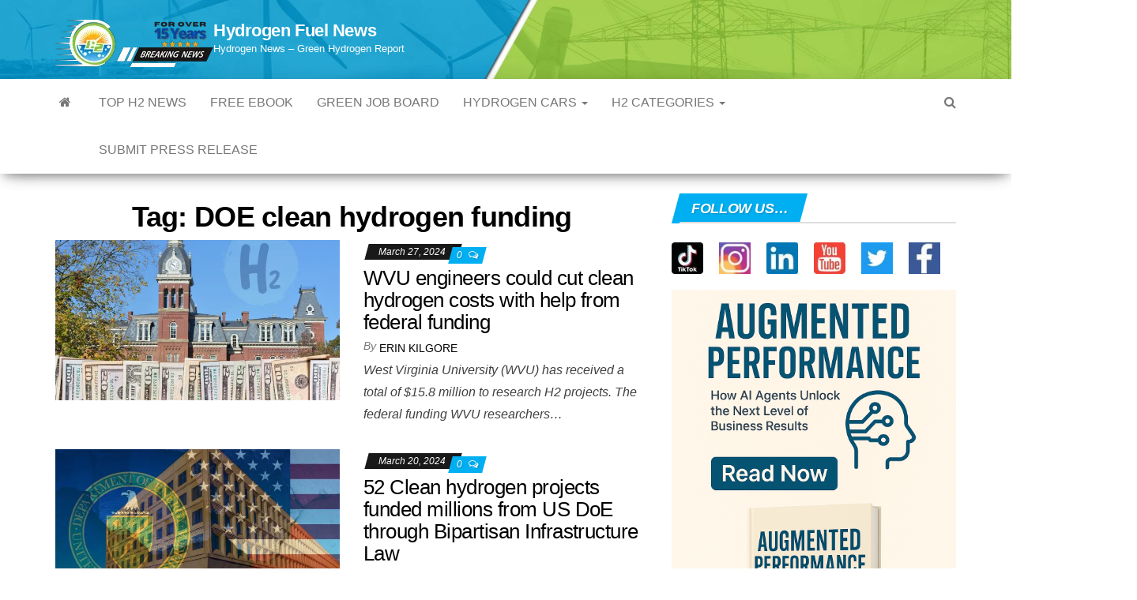

--- FILE ---
content_type: text/html; charset=utf-8
request_url: https://www.google.com/recaptcha/api2/aframe
body_size: 183
content:
<!DOCTYPE HTML><html><head><meta http-equiv="content-type" content="text/html; charset=UTF-8"></head><body><script nonce="tMcyBakhLq8AHe3VCN58Ag">/** Anti-fraud and anti-abuse applications only. See google.com/recaptcha */ try{var clients={'sodar':'https://pagead2.googlesyndication.com/pagead/sodar?'};window.addEventListener("message",function(a){try{if(a.source===window.parent){var b=JSON.parse(a.data);var c=clients[b['id']];if(c){var d=document.createElement('img');d.src=c+b['params']+'&rc='+(localStorage.getItem("rc::a")?sessionStorage.getItem("rc::b"):"");window.document.body.appendChild(d);sessionStorage.setItem("rc::e",parseInt(sessionStorage.getItem("rc::e")||0)+1);localStorage.setItem("rc::h",'1769144863329');}}}catch(b){}});window.parent.postMessage("_grecaptcha_ready", "*");}catch(b){}</script></body></html>